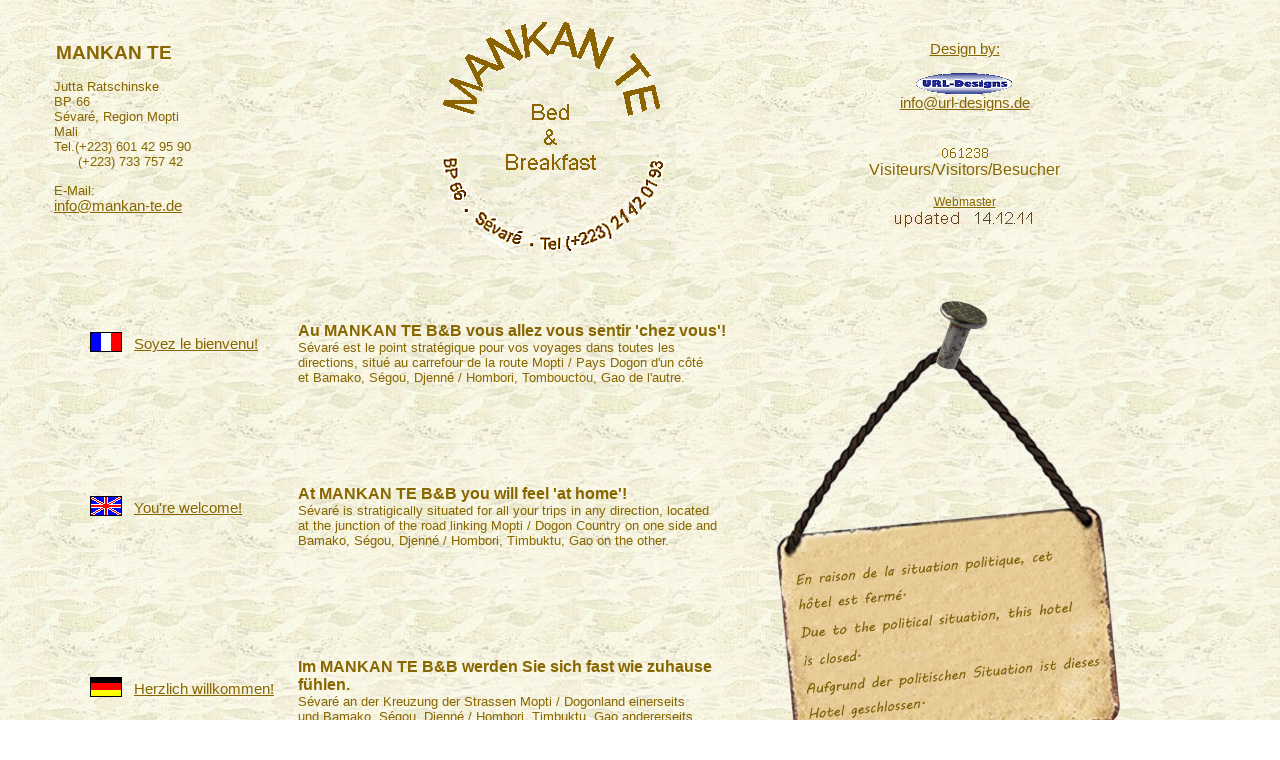

--- FILE ---
content_type: text/html
request_url: http://mankan-te.de/index.html
body_size: 5822
content:
<!DOCTYPE HTML PUBLIC "-//W3C//DTD HTML 3.2 Final//DE">
<HTML>
<HEAD>
<TITLE>MANKAN TE</TITLE>
<META name="Test">
<META name="PUBLISHER" content="Udo Ratschinske, webmaster@mankan-te.de.de">
<META name="PAGE-TOPIC" content="Reisen, Fernreisen, Afrika, Hotel">
<META name="COPYRIGHT" content="(c) Jutta Ratschinske">
<META name="DESCRIPTION" content=
"MANKAN TE Bed and Breakfast ( Hotel ) � Sevare / Mopti au Mali, Afrique. La g�rante Jutta Ratschinske loue plusieures chambres climatis�es dans deux " C'est un logement de haute qualit� dans des conditions maliennes et 
pr�s de la Falaise de Bandiagara." villas".>
<META name="KEYWORDS" content=
"MANKAN TE, tourisme, mali, mopti, sevare, s�var�, hotel, mankan-te, bed, breakfast, restaurant, dogon, timbuktu, tombouctou, niger, office, minist�re, internet, cyber, falaise, bandiagara, hombori, flughafen, airport, a�roport, warme dusche, hot shower, douche chaude, bewachter parkplatz, parking surveill�, africa, afrika, b&b,"> 
<META name="REVISIT-AFTER" content="30 days">
<META name="ROBOTS" content="INDEX, FOLLOW">
<link rel=stylesheet  type="text/css"  href="normal.css" >
</HEAD>

<BODY background="bilder/hintergrund_sand.jpg">


<table width=90% border=0 height="175">
	<tr>
		<td align=left rowspan=6 height="171">&nbsp;&nbsp;&nbsp;&nbsp;</td>
		<td align=left valign=center height="249">
					<h2>&nbsp;&nbsp;MANKAN TE</h2>
					<h3>&nbsp;&nbsp;Jutta Ratschinske<br>
					&nbsp;&nbsp;BP 66<br>
					&nbsp;&nbsp;S�var�, Region Mopti<br>
					&nbsp;&nbsp;Mali<br>
					&nbsp;&nbsp;Tel.(+223) 601 42 95 90<br>&nbsp;&nbsp;&nbsp;&nbsp;&nbsp;&nbsp;&nbsp;&nbsp;(+223) 733 757 42 </h3>
                    <h3>&nbsp;&nbsp;E-Mail:<br>
					&nbsp;&nbsp;<A HREF="mailto:info@mankan-te.de">info@mankan-te.de</A></h3>
		</td>
		<td align=left valign=center height=171 rowspan=6>
            <p align="center">
			<img src="bilder/logoBB250x250.gif" alt="MANKAN TE  Bed&Breakfast  Jutta Ratschinske Tel:(+223)21 420 193" align="center" width="250" height="250">
            </p>
		</td>
		<td align=center valign=center height=171 rowspan=6>
            <p>
			<a href="http://www.url-designs.de">Design by:<br><br><img src="bilder/url_designs.gif" alt="www.url-designs.de tel:+49-7261-656869" border=0 width="100" height="22"></a><br><A HREF="mailto:info@url-designs.de?body=Aufruf von Seite MANKAN-TE (diese Zeile bitte nicht l�schen!)">info@url-designs.de</A>
            </p>
            <p><br>
			<!-- Start of StatCounter Code -->
<script type="text/javascript" language="javascript">
var sc_project=594989; 
var sc_partition=4; 
var sc_security="1c646bd7"; 
</script>

<script type="text/javascript" language="javascript" src="http://www.statcounter.com/counter/counter.js"></script><noscript><a href="http://www.statcounter.com/" target="_blank"><img  src="http://c5.statcounter.com/counter.php?sc_project=594989&amp;java=0&amp;security=1c646bd7" alt="simple hit counter" border="0"></a> </noscript>
<!-- End of StatCounter Code --><br>Visiteurs/Visitors/Besucher</p>
            <p><a class=small href="mailto:webmaster@mankan-te.de?subject=Webmaster-Kontakt MANKAN TE">Webmaster</a><br><img src="updated.gif" width="150" height="20"></p>
		</td>
	</tr>
</table>
<table width=90% border=0>
	<tr>
		<td align=right valign=center width=10%>
			&nbsp;&nbsp;<a href="f/f_index.html"><img src="icons/icon_f.gif" border=0 width="32" height="32"></a><br>
		</td>
		<td align=left valign=center width=15%>
			&nbsp;&nbsp;<a href="f/f_index.html">Soyez le bienvenu!</a>
		</td>
		<td align=left valign=center width=40%> 
			<br><b>Au MANKAN TE  B&B vous allez vous sentir 'chez vous'!</b>
			<font size="2"><br>S�var� est le point strat�gique pour vos voyages dans toutes les<br>directions, situ� au carrefour de la route Mopti / Pays Dogon d'un c�t�<br>et Bamako, S�gou, Djenn� / Hombori, Tombouctou, Gao de l'autre.</font>
		</td>
		<td rowspan=3 width=35%><img src="bilder/aushang schild mit nagel und schrift.png" width=100%></td>
	</tr>
	<tr>
		<td align=right valign=center>
			&nbsp;&nbsp;<a href="e/e_index.html"><img src="icons/icon_e.gif" border=0 width="32" height="32"></a><br>
		</td>
		<td align=left valign=center>
			&nbsp;&nbsp;<a href="e/e_index.html">You're welcome!</a>
		</td>
		<td align=left valign=center>
			<br><b>At MANKAN TE B&B you will feel 'at home'!</b>
			<font size="2"><br>S�var� is stratigically situated for all your trips in any direction, located<br>at the junction of the road linking Mopti / Dogon Country on one side and<br>Bamako, S�gou, Djenn� / Hombori, Timbuktu, Gao on the
            other.</font>
		</td>
	</tr>
	<tr>
		<td align=right valign=center>
			&nbsp;&nbsp;<a href="d/d_index.html"><img src="icons/icon_d.gif" border=0 width="32" height="32"></a>
		</td>
		<td align=left valign=center>
			&nbsp;&nbsp;<a href="d/d_index.html">Herzlich willkommen!</a>
		</td>
		<td align=left valign=center>		
			<br><b>Im MANKAN TE B&B werden Sie sich fast wie zuhause f�hlen.</b>
			<font size="2"><br>S�var� an der Kreuzung der Strassen Mopti / Dogonland einerseits<br>und Bamako, S�gou, Djenn� / Hombori, Timbuktu, Gao andererseits<br>ist der strategische Punkt f�r Ihre Reisen in alle
            Richtungen.</font>
		</td>
	</tr>
	<tr>
		<td align=right valign=center width="42" height="1">
		</td>
		<td align=left valign=center width="151" height="1">
		</td>
		<td align=left valign=center width="484" height="1">		
        <a href="http://www.maliphotos.de"><img src="icons/icon_foto.gif" border=0 width="41" height="32">Site
        MANKAN TE Photos du Mali</a>		
		</td>
	</tr>

<tr>
		<td align=right valign=center width="42" height="1">
		</td>
		<td align=left valign=center width="151" height="1">
		</td>
		<td align=left valign=center width="484" height="1">		
       		
		</td>
	</tr>

</table>
</BODY>
</HTML>


--- FILE ---
content_type: text/css
request_url: http://mankan-te.de/normal.css
body_size: 1602
content:
<style type="text/css">
<!--
BODY
	{
	background-color:#CC9900;
	Color:#886600;
	font-family:Arial,Helv,Helvetica,sans-serif;
	font-size:12pt;
	margin-top:0px; margin-bottom:0px;
	margin-left:0px; margin-right:0px;
	scrollbar-face-color:#e0e0c0;
	scrollbar-highlight-color.#FCFCE0;
	scrollbar-3dlight-color:#9900000;
	scrollbar-darkshadow-color:#BCBC9C;
	scrollbar-shadow-color:#C8C888;
	scrollbar-arrow-color:#FFFFCC;
	scrollbar-track-color:#faf7EA;
	activeborder:#996600
	}

P,H1,H2,H3,H4,UL,OL,LI,DIV,TD,TH,ADDRESS,BLOCKQUOTE,NOBR,B,I
	{
	Color:#886600;
	font-family:Arial,Helv,Helvetica,sans-serif;
	}

.big {
	font-size:24pt;
	font-weight:bold;
}

H1 {
	font-size:24pt;
	font-weight:bold;
}

.error {
	color:red;
}

H1.big {
	font-size:50;
	font-weight:bold;
}

H2 {
	font-size:14pt;
	font-weight:bold;
}

H3 {
	font-size:10pt;
	font-weight:normal;
}	

H4 {
	color:#ffdd66;
	font-size:2pt;
	font-style:normal;
}

ADDRESS {
	font-weight:bold;
	font-size:9pt;
	font-style:normal;
}

A {
	color:#886600;
	text-decoration:underline;
	font-weight:normal;
	font-size:11pt;
}

B.linkstyle {
	color:#886600;
	font-weight:normal;
	font-size:11pt;
}


A.small {
	font-weight:normal;
	font-size:9pt;
}

A.large {
	font-weight:normal;
	font-size:14pt;
}

A:active {
	text-decoration:underline;
	color:#CC9900
}

A:hover {
	text-decoration:underline;
	font-weight:normal;
	color:#CC9900
}
TH {
	background-color:#886600;
	color:#ffffff;
	font-size:11pt;
}

TD.dark {
	color:#000099;
}
-->
</style>
